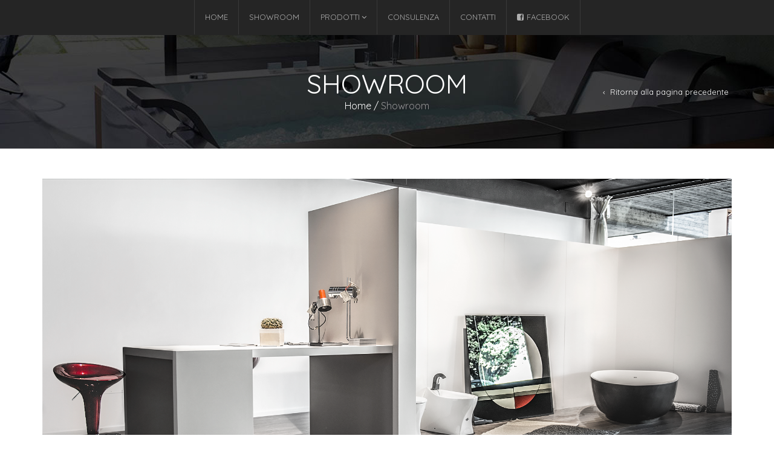

--- FILE ---
content_type: text/html; charset=UTF-8
request_url: http://www.curvedacqua.it/showroom/
body_size: 11575
content:

<!DOCTYPE html>
<html lang="it-IT" xmlns:og="http://opengraphprotocol.org/schema/" xmlns:fb="http://www.facebook.com/2008/fbml" prefix="og: http://ogp.me/ns#">
<head>
    	<meta charset="UTF-8" />
            <meta name="viewport" content="width=device-width, initial-scale=1, maximum-scale=1"/>
    	<link rel="shortcut icon" href="http://www.curvedacqua.it/wp-content/uploads/2015/03/favicon.gif" />
	<title>Showroom - Curve D&#039;Acqua</title>
		
<!-- This site is optimized with the Yoast SEO plugin v2.3.2 - https://yoast.com/wordpress/plugins/seo/ -->
<link rel="canonical" href="http://www.curvedacqua.it/showroom/" />
<meta property="og:locale" content="it_IT" />
<meta property="og:type" content="article" />
<meta property="og:title" content="Showroom - Curve D&#039;Acqua" />
<meta property="og:url" content="http://www.curvedacqua.it/showroom/" />
<meta property="og:site_name" content="Curve D&#039;Acqua" />
<!-- / Yoast SEO plugin. -->

<link rel="alternate" type="application/rss+xml" title="Curve D&#039;Acqua &raquo; Feed" href="http://www.curvedacqua.it/feed/" />
<link rel="alternate" type="application/rss+xml" title="Curve D&#039;Acqua &raquo; Feed dei commenti" href="http://www.curvedacqua.it/comments/feed/" />
<meta property="og:title" content="Showroom"/><meta property="og:type" content="article"/><meta property="og:description" content=""/><meta property="og:url" content="http://www.curvedacqua.it/showroom/"/><meta property="og:site_name" content="Curve D&#039;Acqua"/><meta property="og:image" content="http://www.curvedacqua.it/wp-content/uploads/facebook-default.jpg"/>		<script type="text/javascript">
			window._wpemojiSettings = {"baseUrl":"http:\/\/s.w.org\/images\/core\/emoji\/72x72\/","ext":".png","source":{"concatemoji":"http:\/\/www.curvedacqua.it\/wp-includes\/js\/wp-emoji-release.min.js"}};
			!function(a,b,c){function d(a){var c=b.createElement("canvas"),d=c.getContext&&c.getContext("2d");return d&&d.fillText?(d.textBaseline="top",d.font="600 32px Arial","flag"===a?(d.fillText(String.fromCharCode(55356,56812,55356,56807),0,0),c.toDataURL().length>3e3):(d.fillText(String.fromCharCode(55357,56835),0,0),0!==d.getImageData(16,16,1,1).data[0])):!1}function e(a){var c=b.createElement("script");c.src=a,c.type="text/javascript",b.getElementsByTagName("head")[0].appendChild(c)}var f,g;c.supports={simple:d("simple"),flag:d("flag")},c.DOMReady=!1,c.readyCallback=function(){c.DOMReady=!0},c.supports.simple&&c.supports.flag||(g=function(){c.readyCallback()},b.addEventListener?(b.addEventListener("DOMContentLoaded",g,!1),a.addEventListener("load",g,!1)):(a.attachEvent("onload",g),b.attachEvent("onreadystatechange",function(){"complete"===b.readyState&&c.readyCallback()})),f=c.source||{},f.concatemoji?e(f.concatemoji):f.wpemoji&&f.twemoji&&(e(f.twemoji),e(f.wpemoji)))}(window,document,window._wpemojiSettings);
		</script>
		<style type="text/css">
img.wp-smiley,
img.emoji {
	display: inline !important;
	border: none !important;
	box-shadow: none !important;
	height: 1em !important;
	width: 1em !important;
	margin: 0 .07em !important;
	vertical-align: -0.1em !important;
	background: none !important;
	padding: 0 !important;
}
</style>
<link rel='stylesheet' id='contact-form-7-css'  href='http://www.curvedacqua.it/wp-content/plugins/contact-form-7/includes/css/styles.css' type='text/css' media='all' />
<link rel='stylesheet' id='rs-plugin-settings-css'  href='http://www.curvedacqua.it/wp-content/plugins/revslider/rs-plugin/css/settings.css' type='text/css' media='all' />
<style id='rs-plugin-settings-inline-css' type='text/css'>
.tp-caption a{color:#ff7302;text-shadow:none;-webkit-transition:all 0.2s ease-out;-moz-transition:all 0.2s ease-out;-o-transition:all 0.2s ease-out;-ms-transition:all 0.2s ease-out}.tp-caption a:hover{color:#ffa902}
</style>
<link rel='stylesheet' id='bootstrap-css'  href='http://www.curvedacqua.it/wp-content/themes/royal/css/bootstrap.min.css' type='text/css' media='all' />
<link rel='stylesheet' id='parent-style-css'  href='http://www.curvedacqua.it/wp-content/themes/royal/style.css' type='text/css' media='all' />
<link rel='stylesheet' id='child-style-css'  href='http://www.curvedacqua.it/wp-content/themes/curvedacqua/style.css' type='text/css' media='all' />
<link rel='stylesheet' id='js_composer_front-css'  href='http://www.curvedacqua.it/wp-content/plugins/js_composer/assets/css/js_composer.css' type='text/css' media='all' />
<link rel='stylesheet' id='fa-css'  href='http://www.curvedacqua.it/wp-content/themes/royal/css/font-awesome.min.css' type='text/css' media='all' />
<link rel='stylesheet' id='responsive-css'  href='http://www.curvedacqua.it/wp-content/themes/royal/css/responsive.css' type='text/css' media='all' />
<link rel='stylesheet' id='font-open-sans-css'  href='http://fonts.googleapis.com/css?family=Open+Sans%3A300%2C400%2C700%2C300italic&#038;ver=681ffdcd73ad32ce054b3c6749e732d7' type='text/css' media='all' />
<link rel='stylesheet' id='font-roboto-css'  href='http://fonts.googleapis.com/css?family=Roboto%3A400%2C500%2C700%2C300&#038;subset=latin%2Ccyrillic-ext&#038;ver=681ffdcd73ad32ce054b3c6749e732d7' type='text/css' media='all' />
<script type='text/javascript' src='http://www.curvedacqua.it/wp-includes/js/jquery/jquery.js'></script>
<script type='text/javascript' src='http://www.curvedacqua.it/wp-includes/js/jquery/jquery-migrate.min.js'></script>
<script type='text/javascript' src='http://www.curvedacqua.it/wp-content/plugins/revslider/rs-plugin/js/jquery.themepunch.tools.min.js'></script>
<script type='text/javascript' src='http://www.curvedacqua.it/wp-content/plugins/revslider/rs-plugin/js/jquery.themepunch.revolution.min.js'></script>
<script type='text/javascript' src='http://www.curvedacqua.it/wp-content/themes/royal/js/modernizr.js'></script>
<script type='text/javascript' src='http://www.curvedacqua.it/wp-content/themes/royal/js/head.js'></script>
<link rel="EditURI" type="application/rsd+xml" title="RSD" href="http://www.curvedacqua.it/xmlrpc.php?rsd" />
<link rel="wlwmanifest" type="application/wlwmanifest+xml" href="http://www.curvedacqua.it/wp-includes/wlwmanifest.xml" /> 

<link rel='shortlink' href='http://www.curvedacqua.it/?p=24' />
		<script type="text/javascript">
			jQuery(document).ready(function() {
				// CUSTOM AJAX CONTENT LOADING FUNCTION
				var ajaxRevslider = function(obj) {
				
					// obj.type : Post Type
					// obj.id : ID of Content to Load
					// obj.aspectratio : The Aspect Ratio of the Container / Media
					// obj.selector : The Container Selector where the Content of Ajax will be injected. It is done via the Essential Grid on Return of Content
					
					var content = "";

					data = {};
					
					data.action = 'revslider_ajax_call_front';
					data.client_action = 'get_slider_html';
					data.token = '3841473765';
					data.type = obj.type;
					data.id = obj.id;
					data.aspectratio = obj.aspectratio;
					
					// SYNC AJAX REQUEST
					jQuery.ajax({
						type:"post",
						url:"http://www.curvedacqua.it/wp-admin/admin-ajax.php",
						dataType: 'json',
						data:data,
						async:false,
						success: function(ret, textStatus, XMLHttpRequest) {
							if(ret.success == true)
								content = ret.data;								
						},
						error: function(e) {
							console.log(e);
						}
					});
					
					 // FIRST RETURN THE CONTENT WHEN IT IS LOADED !!
					 return content;						 
				};
				
				// CUSTOM AJAX FUNCTION TO REMOVE THE SLIDER
				var ajaxRemoveRevslider = function(obj) {
					return jQuery(obj.selector+" .rev_slider").revkill();
				};

				// EXTEND THE AJAX CONTENT LOADING TYPES WITH TYPE AND FUNCTION
				var extendessential = setInterval(function() {
					if (jQuery.fn.tpessential != undefined) {
						clearInterval(extendessential);
						if(typeof(jQuery.fn.tpessential.defaults) !== 'undefined') {
							jQuery.fn.tpessential.defaults.ajaxTypes.push({type:"revslider",func:ajaxRevslider,killfunc:ajaxRemoveRevslider,openAnimationSpeed:0.3});   
							// type:  Name of the Post to load via Ajax into the Essential Grid Ajax Container
							// func: the Function Name which is Called once the Item with the Post Type has been clicked
							// killfunc: function to kill in case the Ajax Window going to be removed (before Remove function !
							// openAnimationSpeed: how quick the Ajax Content window should be animated (default is 0.3)
						}
					}
				},30);
			});
		</script>
		<script type="text/javascript">
(function(url){
	if(/(?:Chrome\/26\.0\.1410\.63 Safari\/537\.31|WordfenceTestMonBot)/.test(navigator.userAgent)){ return; }
	var addEvent = function(evt, handler) {
		if (window.addEventListener) {
			document.addEventListener(evt, handler, false);
		} else if (window.attachEvent) {
			document.attachEvent('on' + evt, handler);
		}
	};
	var removeEvent = function(evt, handler) {
		if (window.removeEventListener) {
			document.removeEventListener(evt, handler, false);
		} else if (window.detachEvent) {
			document.detachEvent('on' + evt, handler);
		}
	};
	var evts = 'contextmenu dblclick drag dragend dragenter dragleave dragover dragstart drop keydown keypress keyup mousedown mousemove mouseout mouseover mouseup mousewheel scroll'.split(' ');
	var logHuman = function() {
		var wfscr = document.createElement('script');
		wfscr.type = 'text/javascript';
		wfscr.async = true;
		wfscr.src = url + '&r=' + Math.random();
		(document.getElementsByTagName('head')[0]||document.getElementsByTagName('body')[0]).appendChild(wfscr);
		for (var i = 0; i < evts.length; i++) {
			removeEvent(evts[i], logHuman);
		}
	};
	for (var i = 0; i < evts.length; i++) {
		addEvent(evts[i], logHuman);
	}
})('//www.curvedacqua.it/?wordfence_lh=1&hid=3697B2226F6750792640D5ACB5C3BE35');
</script>                <link href='http://fonts.googleapis.com/css?family=Quicksand' rel='stylesheet' type='text/css'/>
            
            <style type="text/css">

                                    .label-icon.sale-label { 
                        width: 67px; 
                        height: 67px;
                    }            
                    .label-icon.sale-label { background-image: url(http://www.curvedacqua.it/wp-content/themes/royal/images/label-sale.png); }
                                
                                    .label-icon.new-label { 
                        width: 67px; 
                        height: 67px;
                    }            
                    .label-icon.new-label { background-image: url(http://www.curvedacqua.it/wp-content/themes/royal/images/label-new.png); }
                    
                
            </style>

            <style type="text/css">
                                body {
                                                                                                                                                                    background-size: cover;
                                    }
            </style>

            
            <style type="text/css">
	            a:hover, a:focus,a.active,p.active,em.active,li.active,strong.active,span.active,span.active a,h1.active,h2.active,h3.active,h4.active,h5.active,h6.active,h1.active a,h2.active a,h3.active a,h4.active a,h5.active a,h6.active a,.color-main,.languages-area .widget_currency_sel_widget ul.wcml_currency_switcher li:hover,.menu > li > a:hover,.menu .nav-sublist-dropdown ul > li.menu-item-has-children:hover:after,.title-banner .small-h,.header-type-7 .menu-wrapper .menu >li >a:hover,.header-type-10 .menu-wrapper .navbar-collapse .menu-main-container .menu >li > a:hover,.big-coast,.big-coast:hover,.big-coast:focus,.reset-filter,.carousel-area li.active a,.carousel-area li a:hover,.filter-wrap .view-switcher .switchToGrid:hover,.filter-wrap .view-switcher .switchToList:hover,.products-page-cats a,.read-more:hover,.et-twitter-slider .et-tweet a,.product_list_widget .small-coast .amount,.default-link,.default-colored,.twitter-list li a,.copyright-1 .textwidget .active,.breadcrumbs li a,.comment-reply-link,.later-product-list .small-coast,.product-categories.with-accordion ul.children li a:hover,.product-categories >li >ul.children li.current-cat >a,.product-categories >li >ul.children > li.current-cat >a+span,.product_meta >span span,.product_meta a,.product-navigation .next-product .hide-info span.price,.product-navigation .prev-product .hide-info span.price,table.variations .reset_variations,.products-tabs .tab-title.opened,.categories-mask span,.product-category:hover .categories-mask span.more,.project-navigation .next-project .hide-info span,.project-navigation .prev-project .hide-info span,.caption .zmedium-h a,.ship-title,.mailto-company,.blog-post .zmedium-h a,.post-default .zmedium-h a,.before-checkout-form .showlogin,.before-checkout-form .showcoupon,.cta-block .active,.list li:before,.pricing-table ul li.row-price,.pricing-table.style3 ul li.row-price,.pricing-table.style3 ul li.row-price sub,.tabs.accordion .tab-title:hover,.tabs.accordion .tab-title:focus,.left-titles a:hover,.tab-title-left:hover,.team-member .member-details h5,.plus:after,.minus:after,.header-type-12 .header-search a:hover,.et-mobile-menu li > ul > li a:active,.mobile-nav-heading a:hover,.mobile-nav ul.wcml_currency_switcher li:hover,.mobile-nav #lang_sel_list a:hover,.mobile-nav .menu-social-icons li.active a,.mobile-nav .links li a:hover,.et-mobile-menu li a:hover,.et-mobile-menu li .open-child:hover,.et-mobile-menu.line-items li.active a,.register-link .register-popup .popup-terms a,.register-link .login-popup .popup-terms a,.login-link .register-popup .popup-terms a,.login-link .login-popup .popup-terms a,.product-categories >li >ul.children li >a:hover,.product-categories >li >ul.children li.current-cat >a,.product-categories >li.current-cat,.product-categories >li.current-cat a,.product-categories >li.current-cat span,.product-categories >li span:hover,.product-categories.categories-accordion ul.children li a:hover,.portfolio-descr .posted-in,.menu .nav-sublist-dropdown ul li a:hover,.show-quickly:hover,.menu >li.current-menu-item >a,.menu >li.current_page_ancestor >a,.languages-area .lang_sel_list_horizontal a:hover,.menu .nav-sublist-dropdown ul > li.current-menu-item >a,.product-information .out-stock-wrapper .out-stock .wr-c,.menu .menu-full-width .nav-sublist-dropdown ul >li.menu-item-has-children .nav-sublist ul li a:hover,.header-type-2.slider-overlap .header .menu > li > a:hover,.page-heading .breadcrumbs,.bc-type-3 a:hover,.bc-type-4 a:hover,.bc-type-5 a:hover,.bc-type-6 a:hover,.back-history:hover:before,.testimonial-info .testimonial-author .url a,.product-image-wrapper.hover-effect-mask .hover-mask .mask-content .product-title a:hover,.header-type-10 .menu-wrapper .languages li a:hover,.header-type-10 .menu-wrapper .currency li a:hover,.widget_nav_menu li.current-menu-item a:before,.header-type-3.slider-overlap .header .menu > li > a:hover,.et-tooltip >div a:hover, .et-tooltip >div .price,.black-white-category .product-category .categories-mask span.more,.etheme_widget_brands li a strong,.main-footer-1 .blog-post-list .media-heading a:hover,.category-1 .widget_nav_menu li .sub-menu a:hover,.sidebar-widget .tagcloud a:hover,.church-hover .icon_list_icon:hover i              { color: #5e342a; }
	
	            .header-vertical-enable .shopping-container a:hover,.header-vertical-enable .header-search a:hover,.header-vertical-enable .container .menu >li >a:hover,.header-vertical-enable .container .menu >li.current-menu-item >a,.header-vertical-enable .page-wrapper .container .menu .nav-sublist-dropdown ul >li.menu-item-has-children .nav-sublist ul li a:hover,.header-vertical-enable .page-wrapper .container .menu .menu-full-width .nav-sublist-dropdown ul >li >a:hover,.header-vertical-enable .page-wrapper .container .menu .nav-sublist-dropdown ul >li.menu-item-has-children .nav-sublist ul >li.current-menu-item >a,.header-vertical-enable .page-wrapper .container .menu .nav-sublist-dropdown ul >li.menu-item-has-children .nav-sublist ul li a:hover    { color: #5e342a!important; }
	
	            hr.active,.btn.filled.active,.header-type-9 .top-bar,.shopping-container .btn.border-grey:hover,.bottom-btn .btn.btn-black:hover,#searchModal .large-h:after,#searchModal .btn-black,.details-tools .btn-black:hover,.product-information .cart button[type=submit]:hover,.all-fontAwesome .fa-hover a:hover,.all-fontAwesome .fa-hover a:hover span,.header-type-12 .shopping-container,.portfolio-filters li .btn.active,.progress-bar > div,.wp-picture .zoom >i, .swiper-slide .zoom >i, .portfolio-image .zoom >i, .thumbnails-x .zoom >i, .teaser_grid_container .post-thumb .zoom >i,.teaser-box h3:after,.mc4wp-form input[type=submit],.sidebar-widget .blog-post-list .date-event, .sidebar-slider .blog-post-list .date-event,.ui-slider .ui-slider-handle,.et-tooltip:hover,.btn-active,.rev_slider_wrapper .type-label-2,.menu-social-icons.larger li a:hover, .menu-social-icons.larger li a:focus,.ui-slider .ui-slider-handle:hover,.category-1 .widget_product_categories .widget-title,.category-1 .widget_product_categories .widgettitle,.category-1 .widget_nav_menu .widget-title,.menu-social-icons.larger.white li a:hover,.main-footer-1 .blog-post-list li .date-event,.type-label-2,.agency-one-page-hover .icon_list_icon:hover                 { background-color: #5e342a; }
	
	            .active-hover .top-icon:hover .aio-icon,.active-hover .left-icon:hover .aio-icon       { background-color: #5e342a!important; }
	
	            .btn.filled.active,.btn.filled.active.medium,.bottom-btn .btn.btn-black:hover,.details-tools .btn-black:hover,.sidebar-widget .blog-post-list .date-event,.sidebar-slider .blog-post-list .date-event,a.list-group-item.active,a.list-group-item.active:hover,a.list-group-item.active:focus,.shopping-container .btn.border-grey:hover,.btn-active,.category-1 .widget_product_categories,.category-1 .widget_nav_menu,.main-footer-1 .blog-post-list li .date-event,.sidebar-widget .tagcloud a:hover,.dotted-menu-link a:hover,.header-type-3.slider-overlap .header .menu > li.dotted-menu-link > a:hover,.header-vertical-enable .page-wrapper .header-type-vertical .container .menu > li.dotted-menu-link > a             { border-color: #5e342a; }
            </style>
            
            <style type="text/css">
                              { color: #cda85c; }
            </style>
            
            <style type="text/css">
	                          { color: rgb(64,22,12); }
	
	                             { background-color: rgb(64,22,12); }
	
	                         { border-color: rgb(64,22,12); }
            </style>

            <style>
                .woocommerce.widget_price_filter .ui-slider .ui-slider-range, 
                .woocommerce-page .widget_price_filter .ui-slider .ui-slider-range{
                  background: rgba(94,52,42,0.35);
                }

            </style>

            <style type="text/css">
                                                                                                                                                
                body {
                                                                 font-family: Quicksand;                           font-size: 16px;                                                                                                                                                            }

                h1,h2,h3,h4,h5,h6,h3.underlined,.title-alt,.menu >li a,.header-type-8 .menu-wrapper .languages-area .lang_sel_list_horizontal a,.header-type-8 .menu-wrapper .widget_currency_sel_widget ul.wcml_currency_switcher li,.header-type-10 .menu-wrapper .languages-area .lang_sel_list_horizontal a,.header-type-10 .menu-wrapper .widget_currency_sel_widget ul.wcml_currency_switcher li,.shopping-container .small-h,.order-list .media-heading,.btn,.button,.wishlist_table .add_to_cart.button,.review,.products-grid .product-title,.products-list .product .product-details .product-title,.out-stock .wr-c,.product-title,.added-text,.widget_layered_nav li a,.widget_layered_nav li .count,.widget_layered_nav_filters ul li a,.blog-post-list .media-heading,.date-event,.read-more,.teaser-box h3,.widget-title,.footer-top .title,.product_list_widget .media-heading a,.alert-message,.main-footer h5,.main-footer .vc_separator,.main-footer .widget-title,.address-company,.page-heading .title,.post h2,.share-post .share-title,.related-posts .title,.comment-reply-title,.control-label,.widget_categories a,.latest-post-list .media-heading a,.later-product-list .media-heading a,.tab-content .comments-list .media-heading a,.woocommerce-product-rating .woocommerce-review-link,.comment-form-rating label,.product_meta,.product-navigation .next-product .hide-info span,.product-navigation .prev-product .hide-info span,.meta-title,.categories-mask span.more,.recentCarousel .slide-item .caption h3,.recentCarousel .slide-item .caption h2,.simple-list strong,.amount-text,.amount-text .slider-amount,.custom-checkbox a,.custom-checkbox .count,.toggle-block .toggle-element > a,.toggle-block .panel-body ul a,.shop-table .table-bordered td.product-name a,.coupon input[type=text],.shop_table.wishlist_table td.product-name,.cust-checkbox a,.shop_table tr > td,.shop_table td.product-name,.payment_methods li label,form .form-row label,.widget_nav_menu li a,.header-type-12 .shopping-container .shopping-cart-widget .shop-text,.mobile-nav-heading,.mobile-nav .links li a,.et-mobile-menu li a,.register-link .register-popup,.register-link .login-popup,.login-link .register-popup,.login-link .login-popup,.register-link .register-popup label,.register-link .login-popup label,.login-link .register-popup label,.login-link .login-popup label,.active-filters li a,.product-categories >li >a,.product-categories >li >ul.children li >a,.emodal .emodal-text .btn,#bbpress-forums .bbp-forum-title,#bbpress-forums .bbp-topic-title > a,#bbpress-forums .bbp-reply-title > a,#bbpress-forums li.bbp-header,#bbpress-forums li.bbp-footer,.filter-title,.medium-coast,.big-coast,.count-p .count-number,.footer-product a,.price,.small-coast,.blog-post-list .media-heading a,.author-info .media-heading,.comments-list .media-heading a,.comments-list .media-heading,.comment-reply-link,.later-product-list .small-coast,.product-information .woocommerce-price-suffix,.quantity input[type=text],.product-navigation .next-product .hide-info span.price,.product-navigation .prev-product .hide-info span.price,table.variations td label,.tabs .tab-title,.etheme_widget_qr_code .widget-title,.project-navigation .next-project .hide-info span,.project-navigation .prev-project .hide-info span,.project-navigation .next-project .hide-info span.price,.project-navigation .prev-project .hide-info span.price,.pagination-cubic li a,.pagination-cubic li span.page-numbers.current,.toggle-block.bordered .toggle-element > a,.shop-table thead tr th,.xlarge-coast,.address .btn,.step-nav li,.xmedium-coast,.cart-subtotal th,.shipping th,.order-total th,.step-title,.bel-title,.lookbook-share,.tabs.accordion .tab-title,.register-link .register-popup .popup-title span,.register-link .login-popup .popup-title span,.login-link .register-popup .popup-title span,.login-link .login-popup .popup-title span,.show-quickly {
                                                                 font-family: Quicksand;                                                                                                                                                                 
                }

                h1 {
                                                                 font-family: Quicksand;                                                                                                                                                                                }
                h2 {
                                                                 font-family: Quicksand;                                                                                                                                                                                }
                h3 {
                                                                 font-family: Quicksand;                                                                                                                                                                                }
                h4 {
                                                                 font-family: Quicksand;                                                                                                                                                                                }
                h5 {
                                                                 font-family: Quicksand;                                                                                                                                                                                }         
                h6 {
                                                                 font-family: Quicksand;                                                                                                                                                                                }

                
                                .bc-type-3,
                .bc-type-4,
                .bc-type-5,
                .bc-type-6 {
                
                                          background-image: url(http://www.curvedacqua.it/wp-content/uploads/2015/03/bg.jpg) ;                       background-attachment: inherit;                      background-repeat: no-repeat;                                          background-position: center center;                }
            </style>
            <script type="text/javascript">
                var ajaxFilterEnabled = 0;
                var successfullyAdded = 'aggiunto con successo al carrello';
                var view_mode_default = 'grid';
                var catsAccordion = false;
                                        catsAccordion = true;
                                                            var checkoutUrl = 'http://www.curvedacqua.it/checkout/';
                        var contBtn = 'Continue shopping';
                        var checkBtn = 'Checkout';
                                                    
				
            </script>
        <meta name="generator" content="Powered by Visual Composer - drag and drop page builder for WordPress."/>
<!--[if IE 8]><link rel="stylesheet" type="text/css" href="http://www.curvedacqua.it/wp-content/plugins/js_composer/assets/css/vc-ie8.css" media="screen"><![endif]--><script type="text/javascript">
var _iub = _iub || [];
_iub.csConfiguration = {"consentOnScroll":false,"lang":"it","siteId":492635,"cookiePolicyId":7790815, "banner":{
            "position": "float-bottom-right",
            "acceptButtonDisplay": true,
            "customizeButtonDisplay": true,
            "rejectButtonDisplay": true
        }};
</script><script type="text/javascript" src="//cdn.iubenda.com/cs/iubenda_cs.js" charset="UTF-8" async></script>

		<script>
			var iCallback = function() {};
	
			if ( typeof _iub.csConfiguration != 'undefined' ) {
				if ( 'callback' in _iub.csConfiguration ) {
					if ( 'onConsentGiven' in _iub.csConfiguration.callback )
						iCallback = _iub.csConfiguration.callback.onConsentGiven;
		
					_iub.csConfiguration.callback.onConsentGiven = function() {
						iCallback();
	
		              	/* separator */	   
		          		jQuery('noscript._no_script_iub').each(function (a, b) { var el = jQuery(b); el.after(el.html()); });
		          	}
				}
			}
		</script><noscript><style> .wpb_animate_when_almost_visible { opacity: 1; }</style></noscript></head>

<body class="page page-id-24 page-template-default fixNav-enabled  top-cart-disabled  banner-mask- wide wpb-js-composer js-comp-ver-4.4.3 vc_responsive">

<div id="st-container" class="st-container">

	<nav class="st-menu mobile-menu-block">
		<div class="nav-wrapper">
			<div class="st-menu-content">
				<div class="mobile-nav">
					<div class="close-mobile-nav close-block mobile-nav-heading"><i class="fa fa-bars"></i> Navigation</div>
					<div class="menu-main-container"><ul id="menu-main" class="menu"><li id="menu-item-6" class="menu-item menu-item-type-post_type menu-item-object-page menu-item-6 item-level-0"><a href="http://www.curvedacqua.it/">Home</a></li>
<li id="menu-item-65" class="menu-item menu-item-type-post_type menu-item-object-page current-menu-item page_item page-item-24 current_page_item menu-item-65 item-level-0"><a href="http://www.curvedacqua.it/showroom/">Showroom</a></li>
<li id="menu-item-52" class="menu-item menu-item-type-post_type menu-item-object-page menu-item-has-children menu-parent-item menu-item-52 item-level-0"><a href="http://www.curvedacqua.it/prodotti/">Prodotti</a>
<ul class="sub-menu">
	<li id="menu-item-54" class="menu-item menu-item-type-post_type menu-item-object-page menu-item-54 item-level-1"><a href="http://www.curvedacqua.it/prodotti/arredo-bagno/">Arredo Bagno</a></li>
	<li id="menu-item-59" class="menu-item menu-item-type-post_type menu-item-object-page menu-item-59 item-level-1"><a href="http://www.curvedacqua.it/prodotti/vasche-e-box-doccia/">Vasche e Box Doccia</a></li>
	<li id="menu-item-57" class="menu-item menu-item-type-post_type menu-item-object-page menu-item-57 item-level-1"><a href="http://www.curvedacqua.it/prodotti/rubinetteria/">Rubinetteria</a></li>
	<li id="menu-item-58" class="menu-item menu-item-type-post_type menu-item-object-page menu-item-58 item-level-1"><a href="http://www.curvedacqua.it/prodotti/sanitari/">Sanitari</a></li>
	<li id="menu-item-56" class="menu-item menu-item-type-post_type menu-item-object-page menu-item-56 item-level-1"><a href="http://www.curvedacqua.it/prodotti/radiatori/">Radiatori</a></li>
	<li id="menu-item-53" class="menu-item menu-item-type-post_type menu-item-object-page menu-item-53 item-level-1"><a href="http://www.curvedacqua.it/prodotti/accessori/">Accessori</a></li>
</ul>
</li>
<li id="menu-item-60" class="menu-item menu-item-type-post_type menu-item-object-page menu-item-60 item-level-0"><a href="http://www.curvedacqua.it/consulenza/">Consulenza</a></li>
<li id="menu-item-51" class="menu-item menu-item-type-post_type menu-item-object-page menu-item-51 item-level-0"><a href="http://www.curvedacqua.it/contatti/">Contatti</a></li>
<li id="menu-item-225" class="menu-facebook menu-item menu-item-type-custom menu-item-object-custom menu-item-225 item-level-0"><a target="_blank" href="https://www.facebook.com/curvedacqua">Facebook</a></li>
</ul></div>					
					
											<div class="mobile-nav-heading"><i class="fa fa-user"></i>Account</div>
						            <ul class="links">
                                
					                	                        
	                    	                    	<li class="login-link">
	                    		<a href="http://www.curvedacqua.it/mio-account/">Entra</a>
	                    			                		</li>
	                		                    	                                			</ul>
        						
					
											
						
				</div>
			</div>
		</div>
		
	</nav>
	
	<div class="st-pusher" style="background-color:#fff;">
	<div class="st-content">
	<div class="st-content-inner">
	<div class="page-wrapper fixNav-enabled">
	
				
					<div class="fixed-header-area fixed-header-type-7">
				<div class="fixed-header">
					<div class="container">
					
						<div id="st-trigger-effects" class="column">
							<button data-effect="mobile-menu-block" class="menu-icon"></button>
						</div>
						    
						<div class="header-logo">
							                    <a href="http://www.curvedacqua.it"><img src="/wp-content/uploads/2018/07/logo_101.jpg" alt="" /></a>
        						</div>

						<div class="collapse navbar-collapse">
								
							<div class="menu-main-container"><ul id="menu-main-1" class="menu"><li class="menu-item menu-item-type-post_type menu-item-object-page menu-item-6 item-level-0"><a href="http://www.curvedacqua.it/">Home</a></li>
<li class="menu-item menu-item-type-post_type menu-item-object-page current-menu-item page_item page-item-24 current_page_item menu-item-65 item-level-0"><a href="http://www.curvedacqua.it/showroom/">Showroom</a></li>
<li class="menu-item menu-item-type-post_type menu-item-object-page menu-item-has-children menu-parent-item menu-item-52 item-level-0"><a href="http://www.curvedacqua.it/prodotti/">Prodotti</a>
<div class=nav-sublist-dropdown><div class='container'><ul>
	<li class="menu-item menu-item-type-post_type menu-item-object-page menu-item-54 item-level-1"><a href="http://www.curvedacqua.it/prodotti/arredo-bagno/">Arredo Bagno</a></li>
	<li class="menu-item menu-item-type-post_type menu-item-object-page menu-item-59 item-level-1"><a href="http://www.curvedacqua.it/prodotti/vasche-e-box-doccia/">Vasche e Box Doccia</a></li>
	<li class="menu-item menu-item-type-post_type menu-item-object-page menu-item-57 item-level-1"><a href="http://www.curvedacqua.it/prodotti/rubinetteria/">Rubinetteria</a></li>
	<li class="menu-item menu-item-type-post_type menu-item-object-page menu-item-58 item-level-1"><a href="http://www.curvedacqua.it/prodotti/sanitari/">Sanitari</a></li>
	<li class="menu-item menu-item-type-post_type menu-item-object-page menu-item-56 item-level-1"><a href="http://www.curvedacqua.it/prodotti/radiatori/">Radiatori</a></li>
	<li class="menu-item menu-item-type-post_type menu-item-object-page menu-item-53 item-level-1"><a href="http://www.curvedacqua.it/prodotti/accessori/">Accessori</a></li>
</ul></div></div>
</li>
<li class="menu-item menu-item-type-post_type menu-item-object-page menu-item-60 item-level-0"><a href="http://www.curvedacqua.it/consulenza/">Consulenza</a></li>
<li class="menu-item menu-item-type-post_type menu-item-object-page menu-item-51 item-level-0"><a href="http://www.curvedacqua.it/contatti/">Contatti</a></li>
<li class="menu-facebook menu-item menu-item-type-custom menu-item-object-custom menu-item-225 item-level-0"><a target="_blank" href="https://www.facebook.com/curvedacqua">Facebook</a></li>
</ul></div>							
						</div><!-- /.navbar-collapse -->
						
						<div class="navbar-header navbar-right">
							<div class="navbar-right">
					            						            
								
							</div>
						</div>
						
						<div class="modal-buttons">
								                        	<a href="#cartModal" class="popup-btn shopping-cart-link hidden-lg">&nbsp;</a>
																						<a href="#loginModal" class="popup-btn my-account-link hidden-lg">&nbsp;</a>
														
													</div>
							
					</div>
				</div>
			</div>
				
		
<div class="header-wrapper header-type-7 ">
		<header class="header main-header">
			
		<div class="menu-wrapper">
			<div class="container">
				<div class="collapse navbar-collapse">
					<div class="menu-main-container"><ul id="menu-main-1" class="menu"><li class="menu-item menu-item-type-post_type menu-item-object-page menu-item-6 item-level-0"><a href="http://www.curvedacqua.it/">Home</a></li>
<li class="menu-item menu-item-type-post_type menu-item-object-page current-menu-item page_item page-item-24 current_page_item menu-item-65 item-level-0"><a href="http://www.curvedacqua.it/showroom/">Showroom</a></li>
<li class="menu-item menu-item-type-post_type menu-item-object-page menu-item-has-children menu-parent-item menu-item-52 item-level-0"><a href="http://www.curvedacqua.it/prodotti/">Prodotti</a>
<div class=nav-sublist-dropdown><div class='container'><ul>
	<li class="menu-item menu-item-type-post_type menu-item-object-page menu-item-54 item-level-1"><a href="http://www.curvedacqua.it/prodotti/arredo-bagno/">Arredo Bagno</a></li>
	<li class="menu-item menu-item-type-post_type menu-item-object-page menu-item-59 item-level-1"><a href="http://www.curvedacqua.it/prodotti/vasche-e-box-doccia/">Vasche e Box Doccia</a></li>
	<li class="menu-item menu-item-type-post_type menu-item-object-page menu-item-57 item-level-1"><a href="http://www.curvedacqua.it/prodotti/rubinetteria/">Rubinetteria</a></li>
	<li class="menu-item menu-item-type-post_type menu-item-object-page menu-item-58 item-level-1"><a href="http://www.curvedacqua.it/prodotti/sanitari/">Sanitari</a></li>
	<li class="menu-item menu-item-type-post_type menu-item-object-page menu-item-56 item-level-1"><a href="http://www.curvedacqua.it/prodotti/radiatori/">Radiatori</a></li>
	<li class="menu-item menu-item-type-post_type menu-item-object-page menu-item-53 item-level-1"><a href="http://www.curvedacqua.it/prodotti/accessori/">Accessori</a></li>
</ul></div></div>
</li>
<li class="menu-item menu-item-type-post_type menu-item-object-page menu-item-60 item-level-0"><a href="http://www.curvedacqua.it/consulenza/">Consulenza</a></li>
<li class="menu-item menu-item-type-post_type menu-item-object-page menu-item-51 item-level-0"><a href="http://www.curvedacqua.it/contatti/">Contatti</a></li>
<li class="menu-facebook menu-item menu-item-type-custom menu-item-object-custom menu-item-225 item-level-0"><a target="_blank" href="https://www.facebook.com/curvedacqua">Facebook</a></li>
</ul></div>				</div>
			</div><!-- /.navbar-collapse -->
		</div>
	</header>
</div>


	
	<div class="page-heading bc-type-3">
		<div class="container">
			<div class="row">
				<div class="col-md-12 a-center">
					<h1 class="title"><span>Showroom</span></h1>
					<div class="breadcrumbs"><div id="breadcrumb"><a href="http://www.curvedacqua.it">Home</a> <span class="delimeter">/</span> <span class="current">Showroom</span></div><a class="back-history" href="javascript: history.go(-1)">Ritorna alla pagina precedente</a></div>				</div>
			</div>
		</div>
	</div>



	<div class="container content-page">
		<div class="sidebar-position-without responsive-sidebar-bottom">
			<div class="row">
				
				<div class="content col-md-12">
											
						<div class="vc_row wpb_row vc_row-fluid  ">
	<div class="vc_col-sm-12 wpb_column vc_column_container ">
		<div class="wpb_wrapper">
			
	<div class="wpb_single_image wpb_content_element  ">
		<div class="wpb_wrapper">
			
			<img width="1920" height="960" src="http://www.curvedacqua.it/wp-content/uploads/2015/03/7220xl.png" class="attachment-full" alt="7220xl" />
		</div> 
	</div> 
		</div> 
	</div> 
</div><div class="vc_row wpb_row vc_row-fluid  ">
	<div class="vc_col-sm-6 wpb_column vc_column_container ">
		<div class="wpb_wrapper">
			
	<div class="wpb_single_image wpb_content_element  ">
		<div class="wpb_wrapper">
			
			<img width="555" height="196" src="http://www.curvedacqua.it/wp-content/uploads/2015/03/72061.png" class="attachment-full" alt="7206" />
		</div> 
	</div> 
		</div> 
	</div> 

	<div class="vc_col-sm-6 wpb_column vc_column_container ">
		<div class="wpb_wrapper">
			
	<div class="wpb_text_column wpb_content_element ">
		<div class="wpb_wrapper">
			<p>L’ampio <strong>SHOWROOM</strong> a disposizione offre ai clienti la possibilità di avere una esaustiva panoramica di tutti gli articoli in vendita. Il BAGNO, attraverso le proposte e le soluzioni dello showroom, non diventerà semplicemente una delle parti della casa, ma un ambiente vitale e rigenerante dedicato al benessere, che smetterà quindi di essere solo uno spazio funzionale per divenire centro emozionale della casa, una sala da bagno da vivere in cui rilassarsi.</p>

		</div> 
	</div> 
		</div> 
	</div> 
</div><div class="vc_row wpb_row vc_row-fluid  ">
	<div class="vc_col-sm-6 wpb_column vc_column_container ">
		<div class="wpb_wrapper">
			
	<div class="wpb_text_column wpb_content_element ">
		<div class="wpb_wrapper">
			<p>Non una semplice vetrina, ma reali proposte progettuali che anticipano una dimensione polisensoriale, integrando nell’offerta complementi e accessori, oggetti e finiture che restituiscono all’esperienza il giusto livello di intimità. Sanitari, vasche da bagno, box doccia, rubinetti, maioliche, pavimenti, complementi ed arredi: tutte proposte per rinnovare il bagno con stile e qualità, disponibili in una esposizione in continua evoluzione.</p>

		</div> 
	</div> 
		</div> 
	</div> 

	<div class="vc_col-sm-6 wpb_column vc_column_container ">
		<div class="wpb_wrapper">
			
	<div class="wpb_single_image wpb_content_element  ">
		<div class="wpb_wrapper">
			
			<img width="555" height="196" src="http://www.curvedacqua.it/wp-content/uploads/2015/03/7214.png" class="attachment-full" alt="7214" />
		</div> 
	</div> 
		</div> 
	</div> 
</div>

						<div class="post-navigation">
													</div>
						
						
					
				</div>

							</div><!-- end row-fluid -->

		</div>
	</div><!-- end container -->

    
    				
	
			
			
				<div class="copyright copyright-1 text-color-default" style="background-color:#e0e0e0">
			<div class="container">
				<div class="row-copyrights">
					<div class="pull-left">
						 
							<div id="text-5" class="footer-sidebar-widget widget_text">			<div class="textwidget"><small>PARTNER </small><BR />
<div style="width:33%">
<a href="https://www.nuovaidropiusrl.it/" target="_blank"><img src="http://www.curvedacqua.it/wp-content/uploads/2018/11/logo-nuovaidropiu-1.png" alt="Partner - Nuova Idro Più" /></a></div>
<hr /></div>
		</div><!-- //footer-sidebar-widget --><div id="text-2" class="footer-sidebar-widget widget_text">			<div class="textwidget">Copyright 2015 - Curve D'Acqua srl a socio unico - Cap. Soc. 20.000 i.v. - Via Emilia Interna, 177 - 48014 Castel Bolognese (RA)<br/>
P.Iva, C.F. e N. Reg. Imprese di Ravenna: 02523540397 - REA RA-209479<br/>
Tel. 0546 794369 - <a href="mailto:info@curvedacqua.it">info@curvedacqua.it</a><br/>

<a href="https://www.iubenda.com/privacy-policy/7790815" class="iubenda-white iubenda-embed " title="Privacy Policy">Privacy Policy</a> <script type="text/javascript">(function (w,d) {var loader = function () {var s = d.createElement("script"), tag = d.getElementsByTagName("script")[0]; s.src="https://cdn.iubenda.com/iubenda.js"; tag.parentNode.insertBefore(s,tag);}; if(w.addEventListener){w.addEventListener("load", loader, false);}else if(w.attachEvent){w.attachEvent("onload", loader);}else{w.onload = loader;}})(window, document);</script>

<a href="https://www.iubenda.com/privacy-policy/7790815/cookie-policy" class="iubenda-white iubenda-embed " title="Cookie Policy">Cookie Policy</a> <script type="text/javascript">(function (w,d) {var loader = function () {var s = d.createElement("script"), tag = d.getElementsByTagName("script")[0]; s.src="https://cdn.iubenda.com/iubenda.js"; tag.parentNode.insertBefore(s,tag);}; if(w.addEventListener){w.addEventListener("load", loader, false);}else if(w.attachEvent){w.attachEvent("onload", loader);}else{w.onload = loader;}})(window, document);</script></div>
		</div><!-- //footer-sidebar-widget -->	
											</div>
					<div class="clearfix visible-xs"></div>
					<div class="copyright-payment pull-right">
																								</div>
				</div>
			</div>
		</div>
	        	
	</div> <!-- page wrapper -->
	</div> <!-- st-content-inner -->
	</div>
	</div>
				<div id="searchModal" class="mfp-hide modal-type-1 zoom-anim-dialog" role="search">
				<div class="modal-dialog text-center">
					<h3 class="large-h">Motore di Ricerca</h3>
					<small class="mini-text">Use this form to find things you need on this site</small>
				
					    
        
	<form action="http://www.curvedacqua.it/" id="searchform" class="hide-input" method="get"> 
		<div class="form-horizontal modal-form">
			<div class="form-group has-border">
				<div class="col-xs-10">
					<input type="text" value="Cerca prodotti" class="form-control" onblur="if(this.value=='')this.value='Cerca prodotti'" onfocus="if(this.value=='Cerca prodotti')this.value=''" name="s" id="s" />
					<input type="hidden" name="post_type" value="product" />
				</div>
			</div>
			<div class="form-group form-button">
				<button type="submit" class="btn medium-btn btn-black">Cerca</button>
			</div>
		</div>
	</form>
	
					
				</div>
			</div>
					<div id="loginModal" class="modal hide fade" tabindex="-1" role="dialog" aria-hidden="true">
				<div>
					<div class="modal-header">
						<button type="button" class="close" data-dismiss="modal" aria-hidden="true">×</button>
						<h3 class="title"><span>Login</span></h3>
					</div>
					<div class="modal-body">
												<form method="post" class="login">
							<p class="form-row form-row-wide">
								<label for="username">Username or email <span class="required">*</span></label>
								<input type="text" class="input-text" name="username" id="username" />
							</p>
							<p class="form-row form-row-wide">
								<label for="password">Password <span class="required">*</span></label>
								<input class="input-text" type="password" name="password" id="password" />
							</p>
							<div class="clear"></div>

							<p class="form-row">
								<input type="hidden" id="_wpnonce" name="_wpnonce" value="f18c3ee641" /><input type="hidden" name="_wp_http_referer" value="/showroom/" />								<input type="submit" class="button filled active" name="login" value="Login" />
								<a class="lost_password" href="http://www.curvedacqua.it/mio-account/lost-password/">Password dimenticata?</a>
								<a href="http://www.curvedacqua.it/mio-account/" class="right">Create Account</a>
							</p>
						</form>
					</div>
				</div>
			</div>
		<div id="cartModal" class="mfp-hide modal-type-1 zoom-anim-dialog"><div id="shopping-cart-modal">			<h3 class="title"><span>Carrello</span></h3>
					<div class="shopping-cart-modal a-right" >
		        <p class="empty a-center">Nessun prodotto nel carrello.</p>			</div>

	    </div></div><style></style>	</div> <!-- st-container -->
	

    	
	

	<div class='credentials-html'><div class='credentials-content'></div><div class='close-credentials'>close</div></div><script type='text/javascript' src='http://www.curvedacqua.it/wp-includes/js/comment-reply.min.js'></script>
<script type='text/javascript' src='http://www.curvedacqua.it/wp-content/plugins/contact-form-7/includes/js/jquery.form.min.js'></script>
<script type='text/javascript'>
/* <![CDATA[ */
var _wpcf7 = {"loaderUrl":"http:\/\/www.curvedacqua.it\/wp-content\/plugins\/contact-form-7\/images\/ajax-loader.gif","sending":"Invio..."};
/* ]]> */
</script>
<script type='text/javascript' src='http://www.curvedacqua.it/wp-content/plugins/contact-form-7/includes/js/scripts.js'></script>
<script type='text/javascript'>
/* <![CDATA[ */
var wc_add_to_cart_params = {"ajax_url":"\/wp-admin\/admin-ajax.php","i18n_view_cart":"Vedi il carrello","cart_url":"http:\/\/www.curvedacqua.it\/carrello\/","is_cart":"","cart_redirect_after_add":"no"};
/* ]]> */
</script>
<script type='text/javascript' src='//www.curvedacqua.it/wp-content/plugins/woocommerce/assets/js/frontend/add-to-cart.min.js'></script>
<script type='text/javascript' src='//www.curvedacqua.it/wp-content/plugins/woocommerce/assets/js/jquery-blockui/jquery.blockUI.min.js'></script>
<script type='text/javascript'>
/* <![CDATA[ */
var woocommerce_params = {"ajax_url":"\/wp-admin\/admin-ajax.php"};
/* ]]> */
</script>
<script type='text/javascript' src='//www.curvedacqua.it/wp-content/plugins/woocommerce/assets/js/frontend/woocommerce.min.js'></script>
<script type='text/javascript' src='//www.curvedacqua.it/wp-content/plugins/woocommerce/assets/js/jquery-cookie/jquery.cookie.min.js'></script>
<script type='text/javascript'>
/* <![CDATA[ */
var wc_cart_fragments_params = {"ajax_url":"\/wp-admin\/admin-ajax.php","fragment_name":"wc_fragments"};
/* ]]> */
</script>
<script type='text/javascript' src='//www.curvedacqua.it/wp-content/plugins/woocommerce/assets/js/frontend/cart-fragments.min.js'></script>
<script type='text/javascript' src='http://www.curvedacqua.it/wp-content/themes/royal/js/plugins.js'></script>
<script type='text/javascript' src='http://www.curvedacqua.it/wp-includes/js/hoverIntent.min.js'></script>
<script type='text/javascript'>
/* <![CDATA[ */
var wc_add_to_cart_variation_params = {"i18n_no_matching_variations_text":"Spiacenti, nessun prodotto combacia con la vostra scelta. Si prega di scegliere una combinazione diversa.","i18n_unavailable_text":"Spiacenti, questo prodotto non \u00e8 disponibile. Per favore scegli un'altra combinazione."};
/* ]]> */
</script>
<script type='text/javascript' src='//www.curvedacqua.it/wp-content/plugins/woocommerce/assets/js/frontend/add-to-cart-variation.min.js'></script>
<script type='text/javascript'>
/* <![CDATA[ */
var myAjax = {"ajaxurl":"http:\/\/www.curvedacqua.it\/wp-admin\/admin-ajax.php","noresults":"No results were found!"};
/* ]]> */
</script>
<script type='text/javascript' src='http://www.curvedacqua.it/wp-content/themes/royal/js/etheme.js'></script>
<script type='text/javascript' src='http://www.curvedacqua.it/wp-content/plugins/js_composer/assets/js/js_composer_front.js'></script>
</body>

</html>

--- FILE ---
content_type: text/css
request_url: http://www.curvedacqua.it/wp-content/themes/curvedacqua/style.css
body_size: 1039
content:
/*
 Theme Name:   Curvedacqua
 Template:     royal
 Text Domain:  curvedacqua
*/

h1,h2,h3,h4,.btn, .button, .wishlist_table .add_to_cart.button, .wpcf7-submit,.banner-subtitle{font-family: Quicksand!important;}
.wpb_text_column p{text-align:justify;}

.mobile-nav-heading{display:inline-block; width:100%;}

.header-logo.outer{position:absolute; z-index:990; width:180px; top:80px; left:50%; margin-left:-90px; padding:0;}
.header-logo.outer img{width:100%;}

.menu-facebook a:before{content: "\f082"; font-family:FontAwesome; padding-right:5px;}

.main-header .header-logo img{width:180px;}
.header-type-6 .menu-wrapper, .header-type-7 .menu-wrapper, .header-type-8 .menu-wrapper, .header-type-10 .menu-wrapper, .header-type-12 .menu-wrapper {border-top:none;}
.fixed-header-area .header-logo img{width:60px;}
.fixed-header-area{border-color:#ccc;}
.cart-bag{display:none;}
.navbar{padding:15px 0;}
.navbar .tbs.blog-description span:before{display:none;}
.total .amount{vertical-align:top;}
.badge-number{top:13px;right:11px;}
.header-type-6 .header .tbs span, .header-type-7 .header .tbs span, .header-type-8 .header .tbs span, .header-type-10 .header .tbs span, .header-type-12 .header .tbs span,
.shopping-cart-widget{ border:1px solid #dfdfdf;}
.main-header .menu > li > a:hover,
.main-header .header-type-7 .menu-wrapper .menu >li >a:hover{color:white!important;}
ul#menu-prodotti li.current-menu-item a{color:#5e342a!important; font-weight:bold;}

.page-heading {margin-bottom: 50px;}
.page-heading .breadcrumbs a,
.back-history{color:white!important;}
.page-heading .breadcrumbs .current{color:#959595;}
.bc-type-3, .bc-type-4, .bc-type-5, .bc-type-6 {padding: 60px 0 !important;}
  
.title{border-top:none; margin-bottom:20px;}

.sidebar-widget .widget-title, .sidebar-slider .widget-title{border-top:none;}
.widget_nav_menu .widget-title {margin-bottom: 0;padding-top: 5px; line-height:normal; font-size: 24px;}

input[type="text"], input[type="email"], input[type="password"], input[type="tel"], input[type="number"]{padding:8px;}
.wpcf7-textarea{border:1px solid #d5d5d5; width:100%;}

.copyright{background:#f0f0f0!important;}
.copyright-1, .copyright-2, .copyright-3, .copyright{padding-top:0;}
.copyright-1 .container .row-copyrights {border-top:none; padding-top:20px; padding-bottom:20px;}

@media only screen and (max-width: 992px){
	.fixed-header-area .cart-bag .badge-number{display: none;}
	.header-logo.outer{width:110px;top:20px;margin-left:0; }
}
@media only screen and (max-width: 768px){
	.header-logo.outer{width:80px;top:20px;margin-left:0; }
}

--- FILE ---
content_type: application/javascript; charset=utf-8
request_url: https://cs.iubenda.com/cookie-solution/confs/js/7790815.js
body_size: -295
content:
_iub.csRC = { showBranding: false, publicId: '799c74be-6db6-11ee-8bfc-5ad8d8c564c0', floatingGroup: false };
_iub.csEnabled = true;
_iub.csPurposes = [1];
_iub.cpUpd = 1652881069;
_iub.csT = 0.025;
_iub.googleConsentModeV2 = true;
_iub.totalNumberOfProviders = 3;
